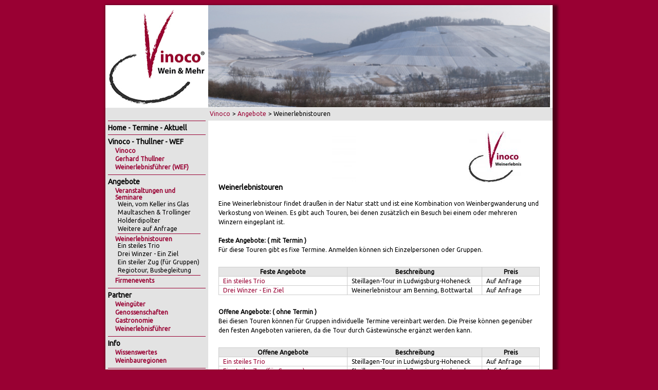

--- FILE ---
content_type: text/html; charset=utf-8
request_url: http://vinoco.de/index.php/weinerlebnistouren.html
body_size: 12464
content:
<!DOCTYPE html>
<html lang="de">
<head>
<meta charset="utf-8">
<title>Weinerlebnistouren - Vinoco</title>
<base href="http://vinoco.de/">
<meta name="robots" content="index,follow">
<meta name="description" content="">
<meta name="keywords" content="">
<meta name="generator" content="Contao Open Source CMS">
<meta name="viewport" content="width=device-width,initial-scale=1.0">
<style>#wrapper{width:870px;margin:0 auto}#header{height:200px}#left{width:200px;right:200px}#container{padding-left:200px}#footer{height:100px}</style>
<link rel="stylesheet" href="http://fonts.googleapis.com/css?family=Ubuntu">
<link rel="stylesheet" href="assets/css/ad66cda92de0.css">
<script src="assets/js/dcdd720955c4.js"></script>
<script>
	var _gaq = _gaq || [];
	_gaq.push(['_setAccount', 'UA-38461889-1']);
	_gaq.push(['_gat._anonymizeIp']);
	_gaq.push(['_trackPageview']);
	(function() {
		var ga = document.createElement('script'); ga.type = 'text/javascript'; ga.async = true;
		ga.src = ('https:' == document.location.protocol ? 'https://ssl' : 'http://www') + '.google-analytics.com/ga.js';
		var s = document.getElementsByTagName('script')[0]; s.parentNode.insertBefore(ga, s);
	})();
</script>
<!--[if lt IE 9]><script src="assets/html5shiv/3.6.1/html5shiv.js"></script><![endif]-->
</head>
<body id="top" class="mac chrome webkit ch131">

<div id="wrapper">

<header id="header">
<div class="inside">

<div id="top_image">
  <img src="files/vinoco/logos/vinoco_wein_mehr_web_klein_R.jpg" width="200" height="200" alt="logo">
</div>
<div class="mod_article block" id="titel-weinerlebnistouren">

<div class="ce_gallery block">

<ul>
  <li class="col_0 col_first">
  <figure class="image_container" style="padding-left:200px;">
    <img src="files/vinoco/bilder/Standart_670_W.jpg" width="670" height="200" alt="Standart 670 W">
  </figure>
  </li>
</ul>

</div>

</div>
 
</div>
</header>

<div class="custom">

<div id="breadcrumb">
<div class="inside">

<!-- indexer::stop -->
<div class="mod_breadcrumb block">

<ul>
  <li class="first"><a href="index.php/" title="Vinoco">Vinoco</a></li> 
  <li><a href="index.php/angebote.html" title="Angebote">Angebote</a></li> 
  <li class="active last">Weinerlebnistouren</li>
</ul>

</div>
<!-- indexer::continue -->

</div>
</div>

</div>

<div id="container">

<div id="main">
<div class="inside">

<div class="mod_article block" id="weinerlebnisfuehrungen">

<div class="ce_gallery block">

<ul>
  <li class="col_0 col_first">
  <figure class="image_container" style="padding-left:220px;">
    <a href="files/vinoco/bilder/Bild%20weiss.JPG" data-lightbox="lb268" title="Bild weiss.JPG"><img src="assets/images/7/Bild%20weiss.JPG-6488fdf7.jpg" width="47" height="100" alt="Bild weiss.JPG"></a>
  </figure>
  </li>
  <li class="col_1">
  <figure class="image_container" style="padding-left:220px;">
    <a href="files/vinoco/logos/vinoco_weinerlebnis.jpg" data-lightbox="lb268" title="vinoco weinerlebnis"><img src="assets/images/c/vinoco_weinerlebnis-483670ac.jpg" width="102" height="100" alt="vinoco weinerlebnis"></a>
  </figure>
  </li>
</ul>

</div>

<div class="ce_text block">

<h1>Weinerlebnistouren</h1>

<p>Eine Weinerlebnistour findet draußen in der Natur statt und ist eine Kombination von Weinbergwanderung und Verkostung von Weinen. Es gibt auch Touren, bei denen zusätzlich ein Besuch bei einem oder mehreren Winzern eingeplant ist.</p>
<p>&nbsp;</p>
</div>

<div class="ce_text block">

<p><strong>Feste Angebote:<strong> ( mit Termin )</strong></strong><br>Für diese Touren gibt es fixe Termine. Anmelden können sich Einzelpersonen oder Gruppen.</p>
</div>

<div class="ce_table veranstaltung block">

<table id="table_89">
<thead>
<tr>
  <th class="head_0 col_first">Feste Angebote</th>
  <th class="head_1">Beschreibung</th>
  <th class="head_2 col_last">Preis</th>
</tr>
</thead>
<tbody>
<tr class="row_0 row_first even">
  <td class="col_0 col_first"><a href="index.php/ein-steiles-trio.html" title="Ein steiles Trio">Ein steiles Trio</a></td>
  <td class="col_1">Steillagen-Tour in Ludwigsburg-Hoheneck</td>
  <td class="col_2 col_last">Auf Anfrage</td>
</tr>
<tr class="row_1 row_last odd">
  <td class="col_0 col_first"><a href="index.php/drei-winzer-ein-ziel.html" title="Drei Winzer - Ein Ziel">Drei Winzer - Ein Ziel</a></td>
  <td class="col_1">Weinerlebnistour am Benning, Bottwartal</td>
  <td class="col_2 col_last">Auf Anfrage</td>
</tr>
</tbody>
</table>

</div>

<div class="ce_text block">

<p><strong>Offene Angebote:<strong> ( ohne Termin )</strong></strong><br>Bei diesen Touren können für Gruppen individuelle Termine vereinbart werden.&nbsp;Die Preise können gegenüber den festen Angeboten variieren, da die Tour durch Gästewünsche ergänzt werden kann.</p>
</div>

<div class="ce_table veranstaltung block">

<table id="table_13">
<thead>
<tr>
  <th class="head_0 col_first">Offene Angebote</th>
  <th class="head_1">Beschreibung</th>
  <th class="head_2 col_last">Preis</th>
</tr>
</thead>
<tbody>
<tr class="row_0 row_first even">
  <td class="col_0 col_first"><a href="index.php/ein-steiles-trio.html" title="Ein steiles Trio">Ein steiles Trio</a></td>
  <td class="col_1">Steillagen-Tour in Ludwigsburg-Hoheneck</td>
  <td class="col_2 col_last">Auf Anfrage</td>
</tr>
<tr class="row_1 odd">
  <td class="col_0 col_first"><a href="index.php/steiler-zug.html" title="Ein steiler Zug (für Gruppen)">Ein steiler Zug (für Gruppen)</a></td>
  <td class="col_1">Steillagen-Tour und Zugwiesen Ludwigsburg</td>
  <td class="col_2 col_last">Auf Anfrage</td>
</tr>
<tr class="row_2 row_last even">
  <td class="col_0 col_first"><a href="index.php/busbegleitung.html" title="Regiotour, Busbegleitung">Regiotour, Busbegleitung</a></td>
  <td class="col_1">Mit vielen Infos zu Wein und Landschaft</td>
  <td class="col_2 col_last">Auf Anfrage</td>
</tr>
</tbody>
</table>

</div>

<div class="ce_text block">

<p><strong>Legende:</strong><br>p.P&nbsp;&nbsp;&nbsp;&nbsp;&nbsp;&nbsp;&nbsp;&nbsp; pro Person<br><br></p>
</div>

</div>
 
</div>
 
</div>

<aside id="left">
<div class="inside">

<!-- indexer::stop -->
<nav class="mod_navigation block">

<a href="index.php/weinerlebnistouren.html#skipNavigation1" class="invisible">Navigation überspringen</a>

<ul class="level_1">
<li class="first"><a href="index.php/" title="Home" class="first" accesskey="1">Home - Termine - Aktuell</a></li>
<li class="submenu"><a href="index.php/vinoco-thullner.html" title="Vinoco - Thullner - WEF" class="submenu">Vinoco - Thullner - WEF</a>
<ul class="level_2">
<li class="first"><a href="index.php/vinoco-66.html" title="Vinoco" class="first">Vinoco</a></li>
<li><a href="index.php/gerhard-thullner.html" title="Gerhard Thullner">Gerhard Thullner</a></li>
<li class="last"><a href="index.php/wef-weinerlebnisfuehrer-69.html" title="Weinerlebnisführer (WEF)" class="last">Weinerlebnisführer (WEF)</a></li>
</ul>
</li>
<li class="submenu trail"><a href="index.php/angebote.html" title="Angebote" class="submenu trail">Angebote</a>
<ul class="level_2">
<li class="submenu sibling first"><a href="index.php/veranstaltungen.html" title="Veranstaltungen und Seminare" class="submenu sibling first" accesskey="2">Veranstaltungen und Seminare</a>
<ul class="level_3">
<li class="first"><a href="index.php/wein-vom-keller-ins-glas.html" title="Wein, vom Keller ins Glas" class="first">Wein, vom Keller ins Glas</a></li>
<li><a href="index.php/maultaschen-trollinger.html" title="Maultaschen &amp; Trollinger">Maultaschen &amp; Trollinger</a></li>
<li><a href="index.php/holderdipolter.html" title="Holderdipolter">Holderdipolter</a></li>
<li class="last"><a href="index.php/weitere-in-vorbereitung.html" title="Weitere auf Anfrage" class="last">Weitere auf Anfrage</a></li>
</ul>
</li>
<li class="active submenu"><span class="active submenu">Weinerlebnistouren</span>
<ul class="level_3">
<li class="first"><a href="index.php/ein-steiles-trio.html" title="Ein steiles Trio" class="first">Ein steiles Trio</a></li>
<li><a href="index.php/drei-winzer-ein-ziel.html" title="Drei Winzer - Ein Ziel">Drei Winzer - Ein Ziel</a></li>
<li><a href="index.php/steiler-zug.html" title="Ein steiler Zug (für Gruppen)">Ein steiler Zug (für Gruppen)</a></li>
<li class="last"><a href="index.php/busbegleitung.html" title="Regiotour, Busbegleitung" class="last">Regiotour, Busbegleitung</a></li>
</ul>
</li>
<li class="sibling last"><a href="index.php/firmenevents.html" title="Firmenevents" class="sibling last">Firmenevents</a></li>
</ul>
</li>
<li class="submenu"><a href="index.php/partner.html" title="Partner" class="submenu">Partner</a>
<ul class="level_2">
<li class="first"><a href="index.php/weingüter.html" title="Weingüter" class="first">Weingüter</a></li>
<li><a href="index.php/genossenschaften.html" title="Genossenschaften">Genossenschaften</a></li>
<li><a href="index.php/gastronomie.html" title="Gastronomie">Gastronomie</a></li>
<li class="last"><a href="index.php/weinerlebnisfuehrer.html" title="Weinerlebnisführer" class="last">Weinerlebnisführer</a></li>
</ul>
</li>
<li class="submenu"><a href="index.php/info.html" title="Info" class="submenu">Info</a>
<ul class="level_2">
<li class="first"><a href="index.php/wissenswertes.html" title="Wissenswertes" class="first">Wissenswertes</a></li>
<li class="last"><a href="index.php/weinbauregionen.html" title="Weinbauregionen" class="last">Weinbauregionen</a></li>
</ul>
</li>
<li><a href="index.php/fotogalerie.html" title="Fotogalerie">Fotogalerie</a></li>
<li><a href="index.php/impressum.html" title="Impressum">Impressum</a></li>
<li><a href="index.php/kontakt-anmeldung-test.html" title="Datenschutz">Datenschutz</a></li>
<li class="last"><a href="index.php/kontakt.html" title="Kontakt + Anmeldung" class="last">Kontakt + Anmeldung</a></li>
</ul>

<a id="skipNavigation1" class="invisible">&nbsp;</a>

</nav>
<!-- indexer::continue -->
 
</div>
</aside>

</div>

<footer id="footer">
<div class="inside">

<div id="bottom_image">
  <img src="files/test/Weis.jpg" width="290" height="54" alt="">
</div> 
</div>
</footer>

</div>

<script>
(function($) {
  window.addEvent('domready', function() {
    new Accordion($$('div.toggler'), $$('div.accordion'), {
      opacity: false,
      alwaysHide: true,
      onActive: function(tog, el) {
        el.setProperty('aria-hidden', 'false');
        tog.addClass('active');
        tog.getNext('div').fade('in');
        tog.setProperty('aria-expanded', 'true');
        return false;
      },
      onBackground: function(tog, el) {
        el.setProperty('aria-hidden', 'true');
        tog.removeClass('active');
        tog.getNext('div').fade('out');
        tog.setProperty('aria-expanded', 'false');
        return false;
      }
    });
    $$('div.toggler').each(function(el) {
      el.setProperty('role', 'tab');
      el.setProperty('tabindex', 0);
      el.addEvents({
        'keypress': function(event) {
          if (event.code == 13) {
            this.fireEvent('click');
          }
        },
        'focus': function() {
          this.addClass('hover');
        },
        'blur': function() {
          this.removeClass('hover');
        },
        'mouseenter': function() {
          this.addClass('hover');
        },
        'mouseleave': function() {
          this.removeClass('hover');
        }
      });
    });
    $$('div.ce_accordion').each(function(el) {
      el.setProperty('role', 'tablist');
    });
    $$('div.accordion').each(function(el) {
      el.setProperty('role', 'tabpanel');
    });
  });
})(document.id);
</script>

<script src="assets/mootools/mediabox/1.4.6/js/mediabox.js"></script>
<script>
(function($) {
  window.addEvent('domready', function() {
    var links = $$('a').filter(function(el) {
      return el.getAttribute('data-lightbox') != null;
    });
    $$(links).mediabox({
      // Put custom options here
    }, function(el) {
  	  return [el.href, el.title, el.getAttribute('data-lightbox')];
    }, function(el) {
      var data = this.getAttribute('data-lightbox').split(' ');
      return (this == el) || el.getAttribute('data-lightbox').match(data[0]);
    });
    // Support swiping on mobile devices
    $('mbImage').addEvent('swipe', function(e) {
      (e.direction == 'left') ? $('mbNextLink').fireEvent('click') : $('mbPrevLink').fireEvent('click');
    });
  });
})(document.id);
</script>

<script src="assets/contao/js/scheduler.js?t=86400" id="cron"></script>

</body>
</html>